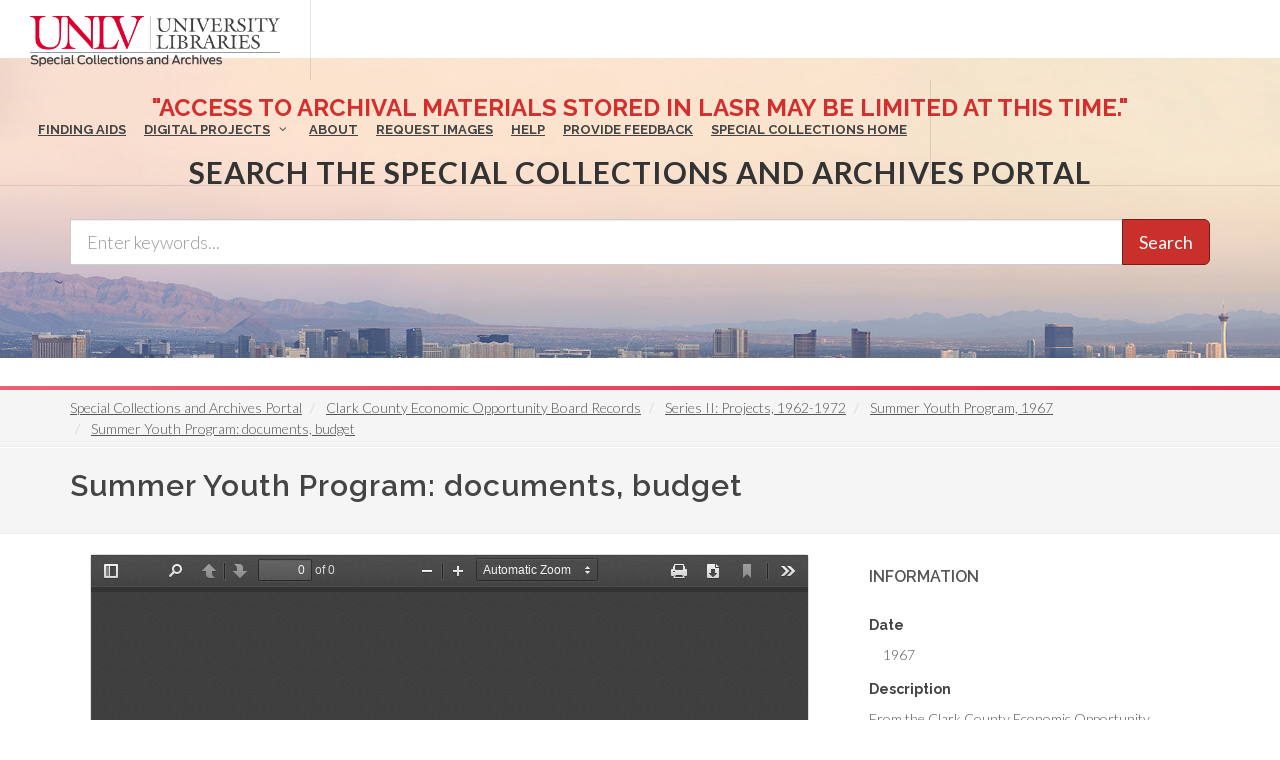

--- FILE ---
content_type: text/css
request_url: https://special.library.unlv.edu/themes/special_theme_old/css/responsive.css?t9pw51
body_size: 6961
content:
/* ----------------------------------------------------------------
	Responsive CSS
-----------------------------------------------------------------*/


@media (max-width: 1199px) {

	canvas {
		max-width: 100%;
		height: auto !important;
	}

	.promo h3 { font-size: 20px; }

	.promo > span,
	.promo > .container > span { font-size: 15px; }

	.promo-uppercase h3 { font-size: 19px; }

	.promo-uppercase > span,
	.promo-uppercase > .container > span { font-size: 14px; }

}


@media (min-width: 992px) and (max-width: 1199px) {

	#wrapper { width: 1000px; }

	#header.transparent-header.floating-header .container {
		width: 1030px;
		padding: 0 30px;
	}

	#header.transparent-header.floating-header.sticky-header .container {
		width: 970px;
		padding: 0 15px;
	}

	#primary-menu.sub-title ul > li > a {
		padding-left: 15px;
		padding-right: 15px;
	}

	#primary-menu ul li.mega-menu .mega-menu-content,
	.floating-header.sticky-header #primary-menu ul li.mega-menu .mega-menu-content { width: 940px; }

	.floating-header #primary-menu ul li.mega-menu .mega-menu-content { width: 1030px; }

	.ei-slider { height: 450px; }

	.postcontent { width: 690px; }
	.postcontent.bothsidebar { width: 440px; }
	.sidebar { width: 210px; }

	.sidebar .widget iframe { width: 210px !important; }

	.team.team-list .team-image { width: 200px; }

	.testi-image,
	.testi-image a,
	.testi-image img,
	.testi-image i {
		display: block;
		width: 36px;
		height: 36px;
	}

	.testi-image i {
		line-height: 36px;
		font-size: 20px;
	}

	/* ----------------------------------------------------------------
	Portfolio
	-----------------------------------------------------------------*/

	/* Portfolio - Sidebar
	-----------------------------------------------------------------*/

	.bothsidebar .portfolio-item { width: 50%; }

	/* Portfolio - Both Sidebars - Items - 2 Columns
	-----------------------------------------------------------------*/

	.bothsidebar .portfolio.portfolio-3 { margin: 0 -20px -20px 0; }

	.bothsidebar .portfolio-3 .portfolio-item { padding: 0 20px 20px 0; }

	/* Portfolio - Items - 1 Column
	-----------------------------------------------------------------*/

	.portfolio-1 .portfolio-item .portfolio-image,
	.portfolio-1 .portfolio-item .portfolio-image a,
	.portfolio-1 .portfolio-item .portfolio-image img {
		width: 560px;
		height: 311px;
	}

	.portfolio-1 .portfolio-desc { width: 340px; }

	.bothsidebar .portfolio-shuffle,
	.postcontent .portfolio-1 .iconlist { display: none; }

	.postcontent .portfolio-1 .portfolio-item .portfolio-image,
	.postcontent .portfolio-1 .portfolio-item .portfolio-image a,
	.postcontent .portfolio-1 .portfolio-item .portfolio-image img {
		width: 400px;
		height: 222px;
	}

	.postcontent .portfolio-1 .portfolio-desc {
		width: 250px;
		padding: 0;
	}

	.bothsidebar .portfolio-1 .portfolio-item { width: 100% !important; }

	.bothsidebar .portfolio-1 .portfolio-item .portfolio-image,
	.bothsidebar .portfolio-1 .portfolio-item .portfolio-desc {
		float: none;
		margin: 0 !important;
	}

	.bothsidebar .portfolio-1 .portfolio-item .portfolio-image { margin-bottom: 20px !important; }

	.bothsidebar .portfolio-1 .portfolio-item .portfolio-image,
	.bothsidebar .portfolio-1 .portfolio-item .portfolio-image a,
	.bothsidebar .portfolio-1 .portfolio-item .portfolio-image img {
		width: 100%;
		height: auto;
	}

	.bothsidebar .portfolio-1 .portfolio-desc {
		width: 100%;
		padding: 0;
	}

	.bothsidebar .entry-title h2 {
		font-size: 19px;
		font-weight: 600;
	}

	.bothsidebar .entry-meta li { margin-right: 10px; }


	/* Blog - Small
	-----------------------------------------------------------------*/

	.postcontent .small-thumbs .entry-image { width: 200px; }

	.bothsidebar .small-thumbs .entry-image { width: 120px; }

	/* Blog - Grid
	-----------------------------------------------------------------*/

	.post-grid .entry { width: 214px; }

	/* Blog - Grid - 3 Columns
	-----------------------------------------------------------------*/

	.post-grid.grid-3 .entry { width: 293px; }


	/* Blog - Grid - 3 Columns - Sidebar
	-----------------------------------------------------------------*/

	.postcontent .post-grid.grid-3 .entry { width: 213px; }

	/* Blog - Grid - 2 Columns
	-----------------------------------------------------------------*/

	.post-grid.grid-2 .entry { width: 450px; }

	/* Blog - Grid - 2 Columns - Sidebar
	-----------------------------------------------------------------*/

	.postcontent .post-grid.grid-2 .entry { width: 325px; }

	/* Blog - Grid - 2 Columns - Both Sidebar
	-----------------------------------------------------------------*/

	.bothsidebar .post-grid.grid-2 .entry { width: 200px; }


	.post-timeline .entry { width: 400px !important; }

	.post-timeline .entry.entry-date-section { width: 100% !important; }


	/* Blog - Medium Post List
	-----------------------------------------------------------------*/

	.mpost .entry-image,
	.mpost .entry-image a,
	.mpost .entry-image img,
	.mpost .entry-image i {
		width: 120px;
		height: 90px;
	}

	.mpost .entry-image a i { line-height: 90px; }

	.col_one_third .landing-wide-form .heading-block h2 { font-size: 32px; }

	.col_one_third .landing-wide-form .heading-block span { font-size: 17px; }

	.col_one_third .landing-wide-form { padding: 36px 30px; }


	/* Shop - 1 Column - Both Sidebar
	-----------------------------------------------------------------*/

	.bothsidebar .product-1 .product-image {
		width: 200px;
		height: 267px;
	}

	.product-title h3 { font-size: 18px; }

	.landing-video {
		width: 465px;
		height: 262px;
		margin: 19px 0 0 75px;
	}

	.panel .portfolio-meta li { padding-left: 22px; }

	.panel .portfolio-meta li span {
		display: block;
		margin-left: -21px;
	}

	.portfolio-single-image-full.portfolio-single-thumbs,
	.portfolio-single-image-full .swiper-container { height: 400px; }

	.bnews-slider { width: 817px; }

	.landing-form-overlay { bottom: -142px; }

}


@media (max-width: 991px) {

	#wrapper {
		width: 100%;
		margin: 0;
		box-shadow: none;
	}

	#header.full-header .container,
	.container-fullwidth {
		padding: 0 15px !important;
		margin: 0 auto;
		width: 750px !important;
	}

	.container.vertical-middle { width: 100% !important; }

	.vertical-middle + .video-wrap {
		position: absolute;
		width: 100%;
		height: 100%;
		top: 0;
		left: 0;
	}

	.postcontent,
	.postcontent.bothsidebar,
	.sidebar {
		width: 100%;
		margin-right: 0;
		float: none !important;
		margin-bottom: 40px !important;
		padding-bottom: 40px;
		border-bottom: 1px solid #EEE;
	}

	.sidebar.col_last {
		float: none;
		margin-bottom: 0 !important;
		padding-bottom: 0;
		border-bottom: 0;
	}

	#header,
	#header-wrap,
	#header.sticky-style-2,
	#header.sticky-style-3,
	#header.sticky-style-2 #header-wrap,
	#header.sticky-style-3 #header-wrap { height: auto !important; }

	#header.sticky-style-2 #header-wrap,
	#header.sticky-style-3 #header-wrap { min-height: 60px; }

	#header.sticky-header #header-wrap { position: relative; }

	#header.transparent-header,
	#header.semi-transparent {
		background: #FFF;
		border-bottom: 1px solid #F5F5F5;
		z-index: auto;
	}

	#header.dark.transparent-header,
	#header.dark.semi-transparent {
		background-color: #333;
		border-bottom: 1px solid rgba(0,0,0,0.1);
	}

	#header.transparent-header.floating-header { margin-top: 0; }

	#header.transparent-header.floating-header .container {
		width: 750px;
		padding: 0 15px;
		border-radius: 0;
	}

	#header.transparent-header + #slider,
	#header.transparent-header + #page-title.page-title-parallax,
	#slider + #header.transparent-header,
	#header.transparent-header.floating-header + #slider,
	#header.transparent-header + #google-map {
		top: 0;
		margin-bottom: 0;
	}

	.slider-parallax .slider-parallax-inner { position: relative; }

	#header.transparent-header + #page-title.page-title-parallax .container { padding-top: 0; }

	#header-trigger,
	.top-advert,
	.header-extras { display: none; }

	#logo {
		display: block;
		height: 100px;
		float: none;
		margin: 0 auto 0 !important;
		max-width: none;
		text-align: center;
		border: 0 !important;
		padding: 0 !important;
	}

	#logo a.standard-logo { display: inline-block; }

	#primary-menu {
		display: block;
		float: none;
	}

	#primary-menu-trigger {
		opacity: 1;
		pointer-events: auto;
		top: 25px;
		margin-top: 0;
		left: 0;
		z-index: 1;
	}

	#primary-menu .container #primary-menu-trigger {
		top: 5px;
		left: 0;
	}

	#primary-menu > ul,
	#primary-menu > div > ul {
		display: none;
		float: none !important;
		border: 0 !important;
		padding: 0 !important;
		margin: 0 !important;
		-webkit-transition: none;
		-o-transition: none;
		transition: none;
	}

	#primary-menu > div > ul { margin-top: 60px !important; }

	body:not(.top-search-open) #primary-menu-trigger {
		opacity: 1;
		-webkit-transition: opacity .2s .2s ease, top .4s ease;
		-o-transition: opacity .2s .2s ease, top .4s ease;
		transition: opacity .2s .2s ease, top .4s ease;
		display: block;
	}

	body.top-search-open #primary-menu-trigger { opacity: 0; }

	body.side-push-panel #side-panel-trigger-close a {
		display: block;
		position: absolute;
		z-index: 12;
		top: 0;
		left: auto;
		right: 0;
		width: 40px;
		height: 40px;
		font-size: 18px;
		line-height: 40px;
		color: #444;
		text-align: center;
		background-color: rgba(0,0,0,0.1);
		border-radius: 0 0 0 2px;
	}

	#primary-menu.style-5 > ul {
		padding-right: 0;
		margin-right: 0;
		border-right: 0;
	}

	#primary-menu ul li {
		float: none;
		margin: 0 !important;
		text-align: left !important;
		border-top: 1px solid #EEE;
	}

	#primary-menu ul li:first-child { border-top: 0; }

	#primary-menu ul > li > a,
	#primary-menu.style-2 > div > ul > li > a {
		padding: 14px 5px !important;
		border: none !important;
		margin: 0 !important;
	}

	#primary-menu.style-5 > ul > li > a > div { line-height: 22px; }

	#primary-menu.style-5 > ul > li > a > div i {
		display: inline-block;
		margin: 0 6px 0 0;
		top: -1px;
		width: 16px;
		font-size: 14px;
		line-height: inherit;
	}

	#primary-menu.style-6 > ul > li > a:after,
	#primary-menu.style-6 > ul > li.current > a:after { display: none; }

	#primary-menu.sub-title > ul > li,
	#primary-menu.sub-title.style-2 > div > ul > li {
		background: none !important;
		margin-left: 0;
	}

	#primary-menu.sub-title > ul > li > a,
	#primary-menu.sub-title > div > ul > li > a {
		line-height: 22px;
		font-size: 13px;
		border-top: none;
	}

	#primary-menu.sub-title ul li > a span { display: none !important; }

	#primary-menu.sub-title ul li:hover > a,
	#primary-menu.sub-title ul li.current > a,
	#primary-menu.sub-title div ul > li:hover > a,
	#primary-menu.sub-title div ul > li.current > a,
	#primary-menu.style-3 ul li:hover > a,
	#primary-menu.style-3 ul li.current > a {
		background-color: transparent !important;
		color: #444;
		text-shadow: none;
	}

	#primary-menu ul:not(.windows-mobile-menu) li > a i.icon-angle-down:last-child { display: none; }

	#primary-menu > ul > li.sub-menu > a,
	#primary-menu > .container > ul > li.sub-menu > a {
		background-image: url("../images/icons/submenu.png");
		background-position: right center;
		background-repeat: no-repeat;
	}


	#primary-menu ul ul:not(.mega-menu-column),
	#primary-menu ul li .mega-menu-content {
		position: relative;
		width: auto;
		max-width: none;
		background: transparent !important;
		box-shadow: none;
		border: 0;
		border-top: 1px solid #EEE;
		z-index: 1;
		top: 0;
		padding-left: 15px;
	}

	#primary-menu ul li .mega-menu-content { padding-left: 0; }

	#primary-menu ul ul:not(.mega-menu-column) ul {
		top: 0 !important;
		left: 0;
	}

	#primary-menu ul ul.menu-pos-invert:not(.mega-menu-column),
	#primary-menu ul li .mega-menu-content.menu-pos-invert {
		left: 0;
		right: 0;
	}

	#primary-menu ul ul:not(.mega-menu-column) ul.menu-pos-invert { right: 0; }

	#primary-menu ul ul li {
		float: none;
		margin: 0;
		border-top: 1px solid #EEE;
	}

	#primary-menu ul ul li > a {
		padding: 11px 5px !important;
		font-size: 13px;
		text-transform: none;
		font-weight: 400;
	}

	#primary-menu ul ul li:hover > a {
		background-color: transparent !important;
		font-weight: 600;
		padding-left: 5px;
		color: #1ABC9C;
	}

	#primary-menu ul li .mega-menu-content,
	#primary-menu ul li.mega-menu-small .mega-menu-content,
	#primary-menu ul li.mega-menu .mega-menu-content,
	.floating-header.sticky-header #primary-menu ul li.mega-menu .mega-menu-content,
	.floating-header #primary-menu ul li.mega-menu .mega-menu-content {
		width: auto;
		margin: 0;
		top: 0;
	}

	.container-fullwidth #primary-menu ul li.mega-menu .mega-menu-content,
	#header.full-header #primary-menu ul li.mega-menu .mega-menu-content {
		width: auto !important;
		margin: 0 !important;
	}

	#primary-menu ul li.mega-menu .mega-menu-content.style-2 { padding: 0; }

	#primary-menu ul li .mega-menu-content ul {
		display: block !important;
		position: relative;
		opacity: 1 !important;
		top: 0;
		left: 0;
		min-width: inherit;
	}

	#primary-menu ul li .mega-menu-content ul ul { border-top: 1px solid #EEE; }

	#primary-menu ul li .mega-menu-content ul.mega-menu-column {
		float: none;
		width: auto;
		margin: 0;
		border-left: 0 !important;
		border-top: 1px solid #EEE;
	}

	#primary-menu ul li .mega-menu-content ul.mega-menu-column:first-child { border: 0; }

	#primary-menu ul li .mega-menu-content ul { width: 100% !important; }

	#primary-menu ul li .mega-menu-content.style-2 ul.mega-menu-column { padding: 0 0 0 15px; }

	#primary-menu ul li .mega-menu-content.style-2 ul.mega-menu-column > li.mega-menu-title { margin: 0; }

	#primary-menu ul li .mega-menu-content.style-2 ul.mega-menu-column > li.mega-menu-title > a {
		font-size: 13px;
		font-weight: 600;
		text-transform: none !important;
		padding: 11px 5px !important;
		line-height: 22px !important;
		color: #444 !important;
	}

	#primary-menu ul li .mega-menu-content.style-2 ul.mega-menu-column > li.mega-menu-title:hover > a {
		background-color: transparent;
		color: #1ABC9C !important;
	}

	#primary-menu ul li .mega-menu-content.style-2 ul.mega-menu-column > li.mega-menu-title > a:hover { color: #1ABC9C !important; }

	#primary-menu ul li .mega-menu-content.style-2 li { border-top: 1px solid #EEE; }

	#primary-menu ul li .mega-menu-content.style-2 li:first-child { border-top: 0; }

	#primary-menu ul li .mega-menu-content.style-2 ul > li > a:hover { padding-left: 5px; }

	.mega-menu-column .widget {
		padding: 30px 0;
		margin: 0 !important;
	}

	#top-search { margin: 0 !important; }

	#top-search a,
	#top-cart,
	#side-panel-trigger {
		position: absolute;
		top: 0;
		left: auto;
		right: 15px;
		margin: 40px 0;
		-webkit-transition: margin .4s ease;
		-o-transition: margin .4s ease;
		transition: margin .4s ease;
	}

	#primary-menu > div > #top-search a,
	#primary-menu > div > #top-cart,
	#primary-menu > div > #side-panel-trigger { margin: 20px 0 !important; }


	#primary-menu ul.windows-mobile-menu li.sub-menu { position: relative; }

	#primary-menu ul.windows-mobile-menu li.sub-menu a { background-image: none !important; }

	#primary-menu ul.windows-mobile-menu li.sub-menu a.wn-submenu-trigger {
		position: absolute;
		cursor: pointer;
		width: 32px;
		top: 0;
		right: 0;
		z-index: 1;
		padding: 0 !important;
		text-align: center !important;
	}

	#primary-menu ul.windows-mobile-menu .mega-menu-content a.wn-submenu-trigger { display: none; }

	#primary-menu ul.windows-mobile-menu li.sub-menu a.wn-submenu-trigger i { margin: 0 !important; }


	#header.sticky-style-3 #top-cart .top-cart-content { top: 40px; }

	#top-search a { right: 43px; }

	#top-search form { height: 100px !important; }

	#primary-menu > div > #top-search form { height: 60px !important; }

	#top-search form input { font-size: 24px; }

	#side-panel-trigger { right: 71px; }

	body:not(.sticky-responsive-pagemenu) #page-menu #page-menu-wrap {
		position: relative !important;
		top: 0 !important;
	}

	#page-submenu-trigger {
		opacity: 1;
		pointer-events: auto;
		color: #FFF;
	}

	#page-menu.pagemenu-active #page-submenu-trigger { background-color: rgba(0,0,0,0.2); }

	#page-menu nav {
		display: none;
		position: absolute;
		float: none;
		width: 200px;
		top: 43px;
		left: auto;
		right: 15px;
		height: auto;
		background-color: #1ABC9C;
		z-index: 11;
	}

	#page-menu.pagemenu-active nav { display: block; }

	#page-menu nav ul {
		height: auto;
		background-color: rgba(0,0,0,0.2);
	}

	#page-menu nav li { float: none; }

	#page-menu nav li a {
		height: 40px;
		line-height: 40px;
		margin: 0;
		padding: 0 15px;
		border-radius: 0;
	}

	#page-menu ul ul {
		position: relative;
		width: auto;
		top: 0;
		background-color: transparent;
	}

	#page-menu ul ul a { padding-left: 25px; }


	/* Responsive Sticky Header
	-----------------------------------------------------------------*/

	.sticky-responsive-menu #header {
		min-height: 100px;
		-webkit-transition: min-height .4s ease;
		-o-transition: min-height .4s ease;
		transition: min-height .4s ease;
	}

	.sticky-responsive-menu #header-wrap {
		-webkit-transform: translate3d(0,0,0);
		transform: translate3d(0,0,0);
	}

	.sticky-responsive-menu #header.sticky-style-2,
	.sticky-responsive-menu #header.sticky-style-3 { min-height: 160px; }

	.sticky-responsive-menu.device-touch #header,
	.sticky-responsive-menu.device-touch #header-wrap,
	.sticky-responsive-menu.device-touch #logo,
	.sticky-responsive-menu.device-touch #logo img,
	.sticky-responsive-menu.device-touch #top-search a,
	.sticky-responsive-menu.device-touch #primary-menu-trigger,
	.sticky-responsive-menu.device-touch #top-cart,
	.sticky-responsive-menu.device-touch #side-panel-trigger {
		-webkit-transition: none !important;
		-o-transition: none !important;
		transition: none !important;
	}

	#header.responsive-sticky-header:not(.sticky-style-2):not(.sticky-style-3) { min-height: 60px; }

	.responsive-sticky-header #header-wrap {
		z-index: 199;
		position: fixed;
		top: 0;
		left: 0;
		width: 100%;
		background-color: #FFF;
		border-bottom: 1px solid #EEE;
		-webkit-backface-visibility: hidden;
	}

	.responsive-sticky-header #logo,
	.responsive-sticky-header #logo img { height: 60px; }

	.responsive-sticky-header #primary-menu-trigger { top: 5px; }

	.responsive-sticky-header #primary-menu > ul,
	.responsive-sticky-header #primary-menu > .container > ul {
		max-height: 300px;
		overflow-y: scroll;
		margin-bottom: 20px;
	}

	.responsive-sticky-header #primary-menu > ul,
	.responsive-sticky-header #primary-menu > .container > ul { margin-bottom: 20px !important; }

	.responsive-sticky-header #top-search a,
	.responsive-sticky-header #top-cart,
	.responsive-sticky-header #side-panel-trigger { margin: 20px 0; }

	.responsive-sticky-header #top-search form { height: 60px !important; }

	.responsive-sticky-header #top-cart .top-cart-content { top: 40px; }


	.ei-slider { height: 350px; }

	.ei-title h3 { display: none; }

	/* Portfolio - Items
	-----------------------------------------------------------------*/

	.portfolio .portfolio-item { width: 33.33333333%; }

	/* Portfolio - Items - 2 Columns - No Margin
	-----------------------------------------------------------------*/

	.portfolio-2 .portfolio-item { width: 50%; }

	/* Portfolio - Items - 1 Column
	-----------------------------------------------------------------*/

	.portfolio-1 .portfolio-item { width: 100%; }

	.portfolio-1 .portfolio-item .portfolio-image {
		float: none !important;
		margin: 0 !important;
		margin-bottom: 10px !important;
	}

	.portfolio-1 .portfolio-item .portfolio-image,
	.portfolio-1 .portfolio-item .portfolio-image a,
	.portfolio-1 .portfolio-item .portfolio-image img,
	.portfolio-1.portfolio-fullwidth .portfolio-item .portfolio-image,
	.portfolio-1.portfolio-fullwidth .portfolio-item .portfolio-image a,
	.portfolio-1.portfolio-fullwidth .portfolio-item .portfolio-image img {
		width: 100%;
		height: auto;
	}

	.portfolio-1 .portfolio-desc { width: 100%; }

	/* Portfolio - Items - 1 Column - Full Width
	-----------------------------------------------------------------*/

	.portfolio-1.portfolio-fullwidth { margin: 0 0 -60px 0; }

	.portfolio-1.portfolio-fullwidth .portfolio-item {
		margin-bottom: 60px;
		padding-bottom: 0;
		border-bottom: 0;
		overflow: hidden;
	}

	.portfolio-1.portfolio-fullwidth .portfolio-item .portfolio-image {
		float: none;
		margin: 0 0 20px 0 !important;
	}

	.portfolio-1.portfolio-fullwidth .portfolio-item .portfolio-image img {
		-webkit-transition: none;
		-o-transition: none;
		transition: none;
	}

	.portfolio-1.portfolio-fullwidth .portfolio-item:hover .portfolio-image img,
	.portfolio-1.portfolio-fullwidth .portfolio-item.alt:hover .portfolio-image img {
		-webkit-transform: translateX(0);
		-moz-transform: translateX(0);
		-ms-transform: translateX(0);
		-o-transform: translateX(0);
		transform: translateX(0);
	}

	.portfolio-1.portfolio-fullwidth .portfolio-desc,
	.portfolio-1.portfolio-fullwidth .alt .portfolio-desc {
		position: relative;
		width: 100%;
		height: auto;
		padding: 0;
		background-color: transparent;
		left: 0;
		right: 0;
		-webkit-transition: none;
		-o-transition: none;
		transition: none;
	}

	.portfolio-1.portfolio-fullwidth .portfolio-overlay a { left: 50%; }

	.portfolio-1.portfolio-fullwidth .alt .portfolio-overlay a {
		left: auto;
		right: 50%;
	}

	.device-touch .portfolio-parallax .portfolio-item .portfolio-desc,
	.device-touch .portfolio-parallax .portfolio-overlay { opacity: 1; }

	.shop-quick-view-ajax,
	.portfolio-ajax-modal { width: 90% !important; }


	.small-thumbs .entry-title h2,
	.ievent .entry-title h2 { font-size: 18px; }

	.entry-meta li {
		font-size: 12px;
		margin: 0 10px 10px 0;
	}


	/* Blog - Grid
	-----------------------------------------------------------------*/

	.post-grid { margin-right: -20px; }

	.post-grid .entry {
		width: 226px;
		margin-right: 20px;
	}

	/* Blog - Grid - 3 Columns
	-----------------------------------------------------------------*/

	.post-grid.grid-2,
	.post-grid.grid-3 { margin-right: -30px; }

	.post-grid.grid-2 .entry,
	.post-grid.grid-3 .entry {
		width: 345px;
		margin-right: 30px;
	}


	.post-masonry-full .entry { width: 33.30% !important; }

	.post-masonry-full.grid-3 .entry { width: 50% !important; }

	.post-timeline .entry { width: 290px !important; }

	.post-timeline .entry.entry-date-section { width: 100% !important; }



	.product { width: 33.33333333%; }

	.product:not(.product-2):not(.product-3) .product-title h3 { font-size: 18px; }

	.pricing [class^=col-md-] .pricing-box.best-price { margin-top: 0; }

	.pricing.pricing-5 .pricing-box.best-price { margin-top: 20px; }

	.device-sm .pricing.pricing-5 .pricing-title h3,
	.device-sm .pricing.pricing-5 .best-price .pricing-title h3 { font-size: 14px; }

	.device-sm .pricing.pricing-5 .pricing-title span { font-size: 12px; }

	.device-sm .pricing.pricing-5 .pricing-price { font-size: 48px; }

	.device-sm .pricing.pricing-5 .pricing-price span { font-size: 20px; }

	.device-sm .pricing.pricing-5 .pricing-price span.price-tenure { font-size: 12px; }

	.device-sm .pricing.pricing-5 .pricing-box.best-price .pricing-title { padding: 15px 0; }

	.pricing-box.pricing-extended .pricing-desc,
	.pricing-box.pricing-extended .pricing-action-area {
		position: relative;
		float: none;
		width: auto;
		padding: 25px;
	}

	.pricing-box.pricing-extended .pricing-action-area {
		height: auto;
		border-left: 0;
		border-top: 1px solid rgba(0,0,0,0.05);
		border-radius: 0 0 3px 3px;
	}

	.testimonials-grid.grid-3 li { width: 50%; }

	.section > .testimonial {
		padding: 0 40px !important;
		max-width: none;
	}

	.promo:not(.promo-full) { padding: 30px 20px !important; }

	.promo.promo-dark h3 { line-height: 1.6; }

	.promo a.button {
		position: relative !important;
		top: 0 !important;
		margin: 20px 0 0 !important;
		left: 0 !important;
		right: 0;
	}

	#contact-form-overlay-mini {
		float: none;
		width: auto;
		max-width: 380px;
		margin: 0 auto;
	}

	.button.button-full { font-size: 22px; }

	.button.button-full i { top: 3px !important; }

	.bnews-title {
		float: none;
		display: inline-block;
	}

	.bnews-slider {
		float: none;
		margin: 10px 0 0;
		width: 100%;
	}

	.wedding-head { font-size: 60px; }

	.wedding-head .first-name span,
	.wedding-head .last-name span { font-size: 40px; }

	.wedding-head .and { font-size: 144px; }

	.error404 { font-size: 180px; }

	.landing-form-overlay {
		position: absolute;
		width: 100%;
		max-width: 400px;
		right: auto;
		left: 50%;
		margin-left: -200px;
		bottom: 0;
	}

}


@media (min-width: 768px) and (max-width: 991px) {

	.swiper_wrapper:not(.full-screen):not(.canvas-slider-grid),
	.swiper_wrapper:not(.full-screen):not(.canvas-slider-grid) .swiper-slide { height: 400px !important; }

	.sidebar-widgets-wrap {
		position: relative;
		margin: 0 -38px -40px 0;
	}

	.sidebar-widgets-wrap .widget {
		display: inline-block;
		vertical-align: top;
		float: none;
		width: 340px;
		margin: 0 37px 40px 0;
		padding-top: 0;
		border-top: 0;
	}

	.landing-video {
		width: 352px;
		height: 199px;
		margin: 14px 0 0 60px;
	}

}


@media (max-width: 767px) {

	body { padding: 0 !important; }

	#wrapper { width: 100% !important; }

	.container-fullwidth {
		margin: 0 auto;
		padding: 0 15px !important;
	}

	h1 { font-size: 28px; }

	h2 { font-size: 24px; }

	h3 { font-size: 20px; }

	h4 { font-size: 16px; }

	.one-page-arrow { display: none !important; }

	#top-bar { height: auto; }

	#top-bar .col_half {
		width: 100%;
		margin-bottom: 0 !important;
	}

	.top-links,
	.top-links > ul > li { float: none !important; }

	.top-links > ul { text-align: center; }

	.top-links > ul > li { display: inline-block; }

	.top-links > ul > li { margin-right: -4px; }

	.top-links ul ul,
	.top-links ul div.top-link-section { text-align: left; }

	.top-links ul div.top-link-section {
		left: auto;
		right: 0;
		padding: 20px 15px;
	}

	#top-social,
	#slider:not(.swiper_wrapper) .slider-caption,
	.nivo-caption,
	.flex-caption,
	.slider-caption p,
	.slider-caption .button,
	.camera_caption,
	.ei-title,
	.slider-arrow-top-sm,
	.slider-arrow-bottom-sm { display: none !important; }

	.slider-caption h2 { margin-bottom: 0 !important; }

	.flex-control-nav li { opacity: 1 !important; }

	.fslider:not(.flex-thumb-grid) .flex-control-nav.flex-control-thumbs { height: 60px; }

	.fslider:not(.flex-thumb-grid) .flex-control-nav.flex-control-thumbs li,
	.fslider:not(.flex-thumb-grid) .flex-control-nav.flex-control-thumbs li img {
		display: block;
		width: 80px !important;
		height: 60px !important;
	}

	.postcontent,
	.postcontent.bothsidebar,
	.sidebar,
	.col_full,
	.col_half,
	.col_one_third,
	.col_two_third,
	.col_three_fourth,
	.col_one_fourth,
	.col_one_fifth,
	.col_two_fifth,
	.col_three_fifth,
	.col_four_fifth,
	.col_one_sixth,
	.col_five_sixth {
		width: 100%;
		margin-right: 0;
		float: none;
		margin-bottom: 50px !important;
	}

	.sidebar.col_last { margin-bottom: 0 !important; }

	form .col_full,
	form .col_half,
	form .col_one_third,
	form .col_two_third,
	form .col_three_fourth,
	form .col_one_fourth,
	form .col_one_fifth,
	form .col_two_fifth,
	form .col_three_fifth,
	form .col_four_fifth,
	form .col_one_sixth,
	form .col_five_sixth { margin-bottom: 25px !important; }


	#page-title {
		padding: 20px 0 25px;
		text-align: center;
	}

	#page-title h1 {
		line-height: 1.5;
		font-size: 24px;
	}

	#page-title .breadcrumb {
		position: relative !important;
		top: 0 !important;
		left: 0 !important;
		right: 0 !important;
		margin: 15px 0 0 !important;
	}

	#page-title #portfolio-navigation,
	#portfolio-ajax-title #portfolio-navigation {
		position: relative;
		top: 0;
		left: 0;
		margin: 15px auto 0;
	}

	#portfolio-ajax-title { text-align: center; }


	/* Portfolio - Filter
	-----------------------------------------------------------------*/

	.portfolio-filter {
		border: none;
		border-radius: 0;
		margin-bottom: 20px;
	}

	.portfolio-filter li {
		width: 33.33%;
		margin-bottom: 20px;
	}

	.portfolio-filter li a {
		text-align: center;
		border-left: none;
		padding: 12px 18px !important;
		border-radius: 2px !important;
	}

	.portfolio-filter li a:hover { color: #1ABC9C; }

	.portfolio-filter li.activeFilter a {
		color: #FFF;
		margin: 0;
	}

	.portfolio-shuffle { display: none; }


	/* Blog
	-----------------------------------------------------------------*/

	.small-thumbs .entry-image,
	.ievent .entry-image {
		float: none !important;
		width: 100% !important;
		margin: 0 0 20px !important;
	}

	.entry-title h2,
	.post-grid .entry-title h2 {
		font-size: 18px !important;
		font-weight: 600;
	}

	.entry-meta li {
		font-size: 11px;
		margin: 0 10px 10px 0;
	}

	#posts .entry-meta li i { display: none; }

	#posts.post-grid .entry-meta li i,
	#posts .entry-meta li:last-child i { display: inline-block; }

	.post-grid { margin-right: 0 !important; }

	.post-grid .entry,
	.post-masonry-full.grid-3 .entry {
		float: none !important;
		width: 100% !important;
		margin-right: 0 !important;
		border-right: 0 !important;
	}

	.post-timeline .entry.entry-date-section { margin-left: 0; }

	.timeline-border,
	.post-timeline .entry-timeline { display: none !important; }

	.postcontent .post-timeline { padding-left: 0; }

	.post-masonry-full .entry { padding: 40px !important; }

	.product-1 .product { width: 100%; }

	.product-1 .product-image {
		float: none !important;
		width: 100% !important;
		height: auto !important;
		margin: 0 0 20px !important;
	}

	.product-1 .product-title h3 { font-size: 19px; }

	.product-1 p { display: none; }


	.pricing-box.best-price { margin-top: 0; }

	.pricing.pricing-5 .pricing-box {
		float: none;
		width: 100%;
	}

	.pricing-box.pricing-extended .pricing-features li {
		width: auto;
		float: none;
	}

	table.cart .quantity { display: block; }

	table.cart .quantity .qty,
	table.cart .quantity .plus,
	table.cart .quantity .minus {
		float: none;
		width: 100%;
	}

	table.cart .quantity .qty {
		border: 0;
		border-top: 1px solid #DDD;
		border-bottom: 1px solid #DDD;
	}

	.button.button-desc {
		padding: 20px 17px;
		font-size: 15px;
		max-width: 100%;
	}

	.button.button-desc span { font-size: 11px; }

	.process-steps li {
		float: none;
		width: auto !important;
		margin-top: 20px;
	}

	.process-steps li:first-child { margin-top: 0; }

	.process-steps li h5 { margin: 10px 0 0 0; }

	.process-steps li:before,
	.process-steps li:after { display: none; }


	.testimonials-grid li {
		float: none;
		width: auto !important;
		padding-left: 0;
		padding-right: 0;
	}

	.team.team-list .team-image {
		float: none;
		width: 100%;
		margin-right: 0;
	}

	.team.team-list .team-title { margin-top: 15px; }

	.title-block {
		padding: 2px 0 3px 15px;
		border-left-width: 5px;
	}

	.title-block-right {
		padding: 2px 15px 3px 0;
		border-right-width: 5px;
	}

	.title-block h1 + span { font-size: 18px; }

	.title-block h2 + span { font-size: 17px; }

	.title-block h3 + span { font-size: 15px; }

	.title-block h4 + span { font-size: 13px; }

	.heading-block h1 { font-size: 30px; }

	.heading-block h2 { font-size: 26px; }

	.heading-block h3 { font-size: 22px; }

	.heading-block h4 { font-size: 19px; }

	.heading-block h1 + span { font-size: 20px; }

	.heading-block h2 + span { font-size: 18px; }

	.heading-block h3 + span,
	.heading-block h4 + span { font-size: 17px; }

	.heading-block ~ p:not(.lead) { font-size: 15px; }

	.emphasis-title h1,
	.emphasis-title h2 { font-size: 44px !important; }

	.wedding-head { font-size: 48px; }

	.wedding-head .first-name,
	.wedding-head .last-name,
	.wedding-head .and {
		display: block;
		margin: 0 0 15px;
		text-align: center;
	}

	.wedding-head .first-name span,
	.wedding-head .last-name span { font-size: 36px; }

	.wedding-head .and { font-size: 120px; }

	.news-carousel .overlay { display: none; }


	/* Copyrights
	-----------------------------------------------------------------*/

	#copyrights .col_half { text-align: center; }

	#copyrights .col_half:last-child { display: none; }

	#copyrights .footer-logo {
		margin-left: auto;
		margin-right: auto;
	}

}

@media (min-width: 480px) and (max-width: 767px) {

	.container,
	#header.full-header .container,
	.container-fullwidth { width: 470px !important; }

	.container.vertical-middle { width: 100% !important; }

	.full-screen:not(.force-full-screen) .container.vertical-middle { width: 470px !important; }

	#top-search form input { padding-right: 60px; }

	.swiper_wrapper:not(.force-full-screen),
	.swiper_wrapper:not(.force-full-screen):not(.canvas-slider-grid) .swiper-slide { height: 300px !important; }

	.swiper_wrapper .slider-caption h2 { font-size: 36px; }

	.ei-slider { height: 250px; }

	#header.transparent-header.floating-header .container {
		width: 470px;
		padding: 0 15px;
	}

	/* Portfolio - Items
	-----------------------------------------------------------------*/

	.portfolio:not(.portfolio-1) { margin: 0 -6px -6px 0; }

	.portfolio:not(.portfolio-1) .portfolio-item { padding: 0 6px 6px 0; }

	/* Portfolio - Items - 5 & 6 Columns
	-----------------------------------------------------------------*/

	.portfolio:not(.portfolio-1) .portfolio-item { width: 50%; }

	/* Portfolio - Items - Descriptions
	-----------------------------------------------------------------*/

	.portfolio:not(.portfolio-1) .portfolio-desc { padding: 15px 5px 10px; }

	.portfolio:not(.portfolio-1) .portfolio-desc h3 { font-size: 16px; }

	.portfolio:not(.portfolio-1) .portfolio-desc span { font-size: 14px; }

	.portfolio-notitle:not(.portfolio-1) .portfolio-desc {
		height: 78px;
		padding: 15px 5px;
		bottom: -79px;
	}

	.portfolio-full.portfolio-notitle:not(.portfolio-1) .portfolio-desc,
	.portfolio-nomargin.portfolio-notitle:not(.portfolio-1) .portfolio-desc {
		bottom: -78px;
		border-bottom: 0;
	}

	/* Portfolio - Items - Overlay
	-----------------------------------------------------------------*/

	.portfolio-notitle:not(.portfolio-1) .portfolio-item:hover .portfolio-overlay a.left-icon,
	.portfolio-notitle:not(.portfolio-1) .portfolio-item:hover .portfolio-overlay a.right-icon,
	.portfolio-notitle .iportfolio:hover .portfolio-overlay a.left-icon,
	.portfolio-notitle .iportfolio:hover .portfolio-overlay a.right-icon { margin-top: -55px !important; }

	.portfolio:not(.portfolio-1) .portfolio-item:hover .portfolio-overlay .portfolio-desc ~ a { margin: 20px 0 0 !important; }

	.portfolio:not(.portfolio-1) .portfolio-item:hover .portfolio-overlay .portfolio-desc ~ a.right-icon {
		margin-left: 5px !important;
		margin-right: 0 !important;
	}

	/* Portfolio - Items - 1 Column
	-----------------------------------------------------------------*/

	.portfolio-1 .portfolio-item .portfolio-image {
		float: none !important;
		margin: 0 !important;
		margin-bottom: 10px !important;
	}

	.portfolio-1 .portfolio-desc { width: 100%; }

	/* Portfolio - Items - 1 Column - Full Width
	-----------------------------------------------------------------*/

	.portfolio-1.portfolio-fullwidth { margin: 0 0 -60px 0; }

	.portfolio-1.portfolio-fullwidth .portfolio-item {
		margin-bottom: 60px;
		padding-bottom: 0;
		border-bottom: 0;
		overflow: hidden;
	}

	.portfolio-1.portfolio-fullwidth .portfolio-overlay a { left: 50%; }

	.portfolio-1.portfolio-fullwidth .alt .portfolio-overlay a {
		left: auto;
		right: 50%;
	}

	.portfolio.portfolio-nomargin,
	.portfolio.portfolio-full { margin: 0 !important; }

	.post-grid:not(.post-masonry) .entry-image iframe { height: 246px; }

	.shop:not(.product-1) { margin: 0 -12px -12px 0; }

	.shop:not(.product-1) .product {
		padding: 0 12px 12px 0;
		width: 50%;
	}

	.shop:not(.product-1) .product-title h3 { font-size: 17px; }

	.clients-grid:not(.grid-3):not(.grid-2) li,
	.clients-grid.grid-4 li,
	.clients-grid.grid-6 li { width: 33.33%; }

	.button.button-full { font-size: 18px; }

	.button.button-full i {
		top: 2px !important;
		margin-left: 3px !important;
	}

	.error404,
	.error404-wrap .error404 { font-size: 160px; }

	.landing-video {
		position: relative;
		top: 12px;
		width: 333px;
		height: 187px;
		margin: 19px 0 0 53px;
	}

}

@media (max-width: 479px) {

	.container,
	#header.full-header .container,
	.container-fullwidth { width: 310px !important; }

	.container.vertical-middle { width: 100% !important; }

	.full-screen:not(.force-full-screen) .container.vertical-middle { width: 310px !important; }

	#top-cart { display: none; }

	#top-search a { right: 15px; }

	#top-search form input { padding-right: 30px; }

	#side-panel-trigger { right: 43px; }

	.swiper_wrapper:not(.force-full-screen),
	.swiper_wrapper:not(.force-full-screen):not(.canvas-slider-grid) .swiper-slide,
	.ei-slider { height: 180px !important; }

	.swiper_wrapper .slider-caption h2 { font-size: 28px; }

	#header.transparent-header.floating-header .container {
		width: 310px;
		padding: 0 15px;
	}

	.portfolio-filter li { width: 50%; }

	.portfolio:not(.portfolio-1) { margin: 0; }

	.portfolio .portfolio-item { width: 100%; }

	.post-grid:not(.post-masonry) .entry-image iframe { height: 157px; }

	.mpost .entry-image {
		float: none;
		margin: 0 0 20px 0;
	}

	.mpost .entry-image,
	.mpost .entry-image a,
	.mpost .entry-image img,
	.mpost .entry-image i {
		width: 100%;
		height: auto;
	}

	.mpost .entry-image i {
		height: 150px;
		line-height: 150px;
	}

	.shop:not(.product-1) { margin: 0; }

	.shop:not(.product-1) .product {
		margin: 0 0 20px 0;
		padding: 0;
		width: 100%;
	}

	.shop:not(.product-1) .product-title h3 { font-size: 19px; }

	.fslider:not(.flex-thumb-grid) .flex-control-nav.flex-control-thumbs { height: 45px; }

	.fslider:not(.flex-thumb-grid) .flex-control-nav.flex-control-thumbs li,
	.fslider:not(.flex-thumb-grid) .flex-control-nav.flex-control-thumbs li img {
		display: block;
		width: 60px !important;
		height: 45px !important;
	}

	.si-share span { display: none; }

	.parallax .entry-overlay-meta,
	.parallax .entry-overlay {
		left: 50% !important;
		right: 0 !important;
		margin: 0 0 0 -140px !important;
		width: 280px !important;
	}

	.parallax .entry-overlay { width: 288px !important; }

	.parallax .countdown-section {
		width: 64px;
		height: 64px;
		margin: 0 8px 0 0;
		font-size: 11px;
		padding: 0;
		padding-top: 12px;
	}

	.parallax .countdown-amount { font-size: 20px; }

	.countdown-large .countdown-section {
		display: block;
		width: auto;
		margin: 30px 0 0;
		border: 0;
	}

	.countdown-large .countdown-section:first-child { margin-top: 0; }

	.testi-image,
	.testi-image a,
	.testi-image img,
	.testi-image i {
		width: 36px;
		height: 36px;
	}

	.testi-image i {
		line-height: 36px;
		font-size: 20px;
	}

	.clients-grid:not(.grid-3):not(.grid-2) li,
	.clients-grid.grid-4 li,
	.clients-grid.grid-6 li { width: 50%; }

	.button.button-full { font-size: 16px; }

	.button.button-full i {
		top: 2px !important;
		margin-left: 3px !important;
	}

	.emphasis-title h1,
	.emphasis-title h2 { font-size: 40px !important; }

	.error404,
	.error404-wrap .error404 { font-size: 120px; }

	.landing-video {
		position: relative;
		top: 9px;
		width: 212px;
		height: 119px;
		margin: 19px 0 0 34px;
	}

	.landing-form-overlay { margin-left: -155px; }

	.button.button-desc {
		padding: 20px 17px;
		font-size: 15px;
		max-width: 100%;
	}

	.button.button-desc span { font-size: 11px; }

}


/* ----------------------------------------------------------------
	Retina CSS
-----------------------------------------------------------------*/


@media
only screen and (-webkit-min-device-pixel-ratio: 2),
only screen and (   min--moz-device-pixel-ratio: 2),
only screen and (     -o-min-device-pixel-ratio: 2/1),
only screen and (        min-device-pixel-ratio: 2),
only screen and (                min-resolution: 192dpi),
only screen and (                min-resolution: 2dppx) {

	#logo a.standard-logo { display: none; }
	#logo a.retina-logo { display: block; }

	.owl-carousel.owl-loading,
	.preloader,
	.preloader2,
	.form-process {
		background-image: url('../images/preloader@2x.gif');
		background-size: 24px 24px;
	}

	.dark .owl-carousel.owl-loading,
	.dark .preloader,
	.dark .preloader2,
	.dark .form-process { background-image: url('../images/preloader-dark@2x.gif'); }

	.widget_recent_comments li {
		background-image: url("../images/icons/widget-comment@2x.png");
		background-size: 15px 26px;
	}

	.widget_nav_menu li a,
	.widget_links li a,
	.widget_meta li a,
	.widget_archive li a,
	.widget_recent_entries li a,
	.widget_categories li a,
	.widget_pages li a,
	.widget_rss li a,
	.widget_recent_comments li a {
		background-image: url("../images/icons/widget-link@2x.png");
		background-size: 4px 20px;
	}

	.dark .widget_recent_comments li { background-image: url("../images/icons/widget-comment-dark@2x.png"); }

	.dark .widget_nav_menu li a,
	.dark .widget_links li a,
	.dark .widget_meta li a,
	.dark .widget_archive li a,
	.dark .widget_recent_entries li a,
	.dark .widget_categories li a,
	.dark .widget_pages li a,
	.dark .widget_rss li a,
	.dark .widget_recent_comments li a { background-image: url("../images/icons/widget-link-dark@2x.png"); }

}

@media
only screen and (-webkit-min-device-pixel-ratio: 2) and (max-width: 991px),
only screen and (   min--moz-device-pixel-ratio: 2) and (max-width: 991px),
only screen and (     -o-min-device-pixel-ratio: 2/1) and (max-width: 991px),
only screen and (        min-device-pixel-ratio: 2) and (max-width: 991px),
only screen and (                min-resolution: 192dpi) and (max-width: 991px),
only screen and (                min-resolution: 2dppx) and (max-width: 991px) {
	#logo a.standard-logo { display: none; }
	#logo a.retina-logo { display: inline-block; }
}

